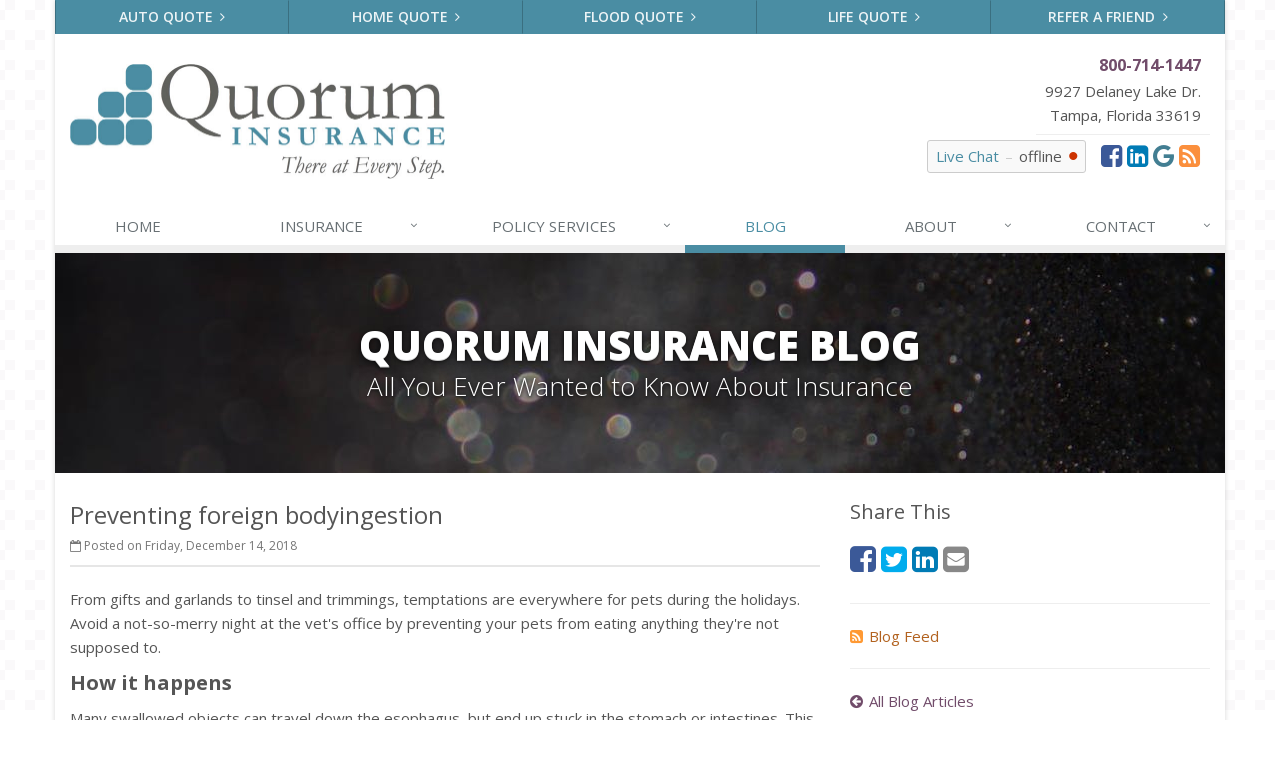

--- FILE ---
content_type: text/html
request_url: https://www.quoruminsurance.com/blog/2018/12/preventing-foreign-bodyingestion
body_size: 5776
content:
<!DOCTYPE html><html lang="en" class="no-js"><head><meta charset="utf-8"><meta name="viewport" content="width=device-width, initial-scale=1.0"><link rel="preconnect" href="https://fonts.gstatic.com"><link href="https://fonts.googleapis.com/css2?family=Open+Sans:wght@300;400;600;700;800&amp;display=swap" rel="stylesheet"><link rel="preload" href="/fonts/fontawesome-webfont.woff2?v=4.5.0" as="font" type="font/woff2" crossorigin><link href="/stylesheets/site.v1767334800.css" media="all" rel="stylesheet" type="text/css"/><meta name="keywords" content="Pet Health"/><meta name="description" content="From gifts and garlands to tinsel and trimmings, temptations are everywhere for pets during the holidays. Avoid a not-so-merry night at the vet's..."/><meta property="og:title" content="Preventing foreign bodyingestion | Quorum Insurance"/><meta property="og:type" content="article"/><meta property="og:url" content="https://www.quoruminsurance.com/blog/2018/12/preventing-foreign-bodyingestion"/><meta property="og:image" content="https://www.quoruminsurance.com/apple-touch-icon.png"/><meta property="og:image:width" content="129"/><meta property="og:image:height" content="129"/><meta property="og:description" content="From gifts and garlands to tinsel and trimmings, temptations are everywhere for pets during the holidays. Avoid a not-so-merry night at the vet's..."/><meta property="og:site_name" content="www.quoruminsurance.com"/><title>Preventing foreign bodyingestion | Quorum Insurance in Tampa, Florida</title><link rel="alternate" type="application/rss+xml" title="Quorum Insurance News RSS Feed" href="/blog/feed.xml"/><link rel="canonical" href="https://www.quoruminsurance.com/blog/2018/12/preventing-foreign-bodyingestion"/><script id="gase" data-pt="Preventing foreign bodyingestion">/*<![CDATA[*/!function(i,s,o,g,r,a,m){i.GoogleAnalyticsObject=r,i[r]=i[r]||function(){(i[r].q=i[r].q||[]).push(arguments)},i[r].l=1*new Date,a=s.createElement(o),m=s.getElementsByTagName(o)[0],a.async=1,a.src=g,m.parentNode.insertBefore(a,m)}(window,document,"script","//www.google-analytics.com/analytics.js","ga"),ga("create","UA-36466127-25","auto");var gase=document.getElementById("gase");gase&&ga("set","title",gase.getAttribute("data-pt")),ga("send","pageview");/*]]>*/</script></head><body class="news-pg blog-lt boxed-layout container"><div class="a11y-help"><a href="#content" class="a11y-skip">Skip to content</a> <a class="a11y-banner" href="/accessibility#content" title="If you are having trouble using our website, please contact us and we will be happy to help you. More info here." >Accessibility info</a></div><div class="wrapper"><div class="header"><div class="quote-bar"><div class="container"><div class="quote-bar-btns-ctr"><div class="quote-bar-btns"><div class="quote-bar-btn-ctr hidden-xs hidden-ms" data-product="Auto"><a href="/auto-insurance/quote" class="btn quote-bar-btn">Auto Quote <i class="fa fa-angle-right"></i></a></div><div class="quote-bar-btn-ctr hidden-xs hidden-ms" data-product="Homeowner"><a href="/homeowner-insurance/quote" class="btn quote-bar-btn">Home Quote <i class="fa fa-angle-right"></i></a></div><div class="quote-bar-btn-ctr hidden-xs hidden-ms" data-product="Flood"><a href="/flood-insurance/quote" class="btn quote-bar-btn">Flood Quote <i class="fa fa-angle-right"></i></a></div><div class="quote-bar-btn-ctr hidden-xs hidden-ms" data-product="Life"><a href="/life-insurance/quote" class="btn quote-bar-btn">Life Quote <i class="fa fa-angle-right"></i></a></div><div class="quote-bar-btn-ctr hidden-xs hidden-ms"><a href="/refer-a-friend" class="btn quote-bar-btn">Refer a Friend <i class="fa fa-angle-right"></i></a></div><div class="quote-bar-menu-btn-ctr hidden-sm hidden-md hidden-lg"><div class="btn-group"><button type="button" class="btn quote-bar-menu-btn dropdown-toggle" data-toggle="dropdown" aria-haspopup="true" aria-expanded="false"> <span class="hidden-xs">Insurance</span> Quotes <span class="caret"></span> </button><ul class="dropdown-menu"><li data-product="Auto"><a href="/auto-insurance/quote">Auto Quote</a></li><li data-product="Homeowner"><a href="/homeowner-insurance/quote">Home Quote</a></li><li data-product="Flood"><a href="/flood-insurance/quote">Flood Quote</a></li><li data-product="Life"><a href="/life-insurance/quote">Life Quote</a></li><li><a href="/refer-a-friend">Refer a Friend</a></li><li><a href="/service-center/claims-payments">Claims</a></li><li><a href="/insurance-products" aria-label="All products">More&hellip;</a></li></ul></div></div><div class="quote-bar-btn-ctr quote-bar-mobile-btn-ctr hidden-sm hidden-md hidden-lg"><a href="/service-center/claims-payments" class="btn quote-bar-btn">Claims <i class="fa fa-angle-right"></i></a></div></div></div></div></div><div class="container"><div class="logo"><a href="/"> <img src="/images/quorum-insurance-logo.v1595516862.jpg" alt="Quorum Insurance homepage" width="375" height="115"/> </a></div><div class="topbar"><div class="header-contact-info"><div class="office"><a href="tel:18007141447" class="office-phone-link"><strong class="phone">800-714-1447</strong></a> <a href="/contact" class="office-link"><div class="address">9927 Delaney Lake Dr.<br/>Tampa, Florida 33619</div></a></div></div><ul class="header-social social-icons"><li><a href="http://www.facebook.com/pages/Quorum-Insurance-LLC/154061148090705" class="facebook tooltips" data-toggle="tooltip" data-placement="top" data-original-title="Facebook" aria-label="Facebook" ><i class="fa fa-facebook-square"></i></a></li><li><a href="http://www.linkedin.com/company/923398" class="linkedin tooltips" data-toggle="tooltip" data-placement="top" data-original-title="LinkedIn" aria-label="LinkedIn" ><i class="fa fa-linkedin-square"></i></a></li><li><a href="https://g.page/QuorumInsurance/review?rc" class="google tooltips" data-toggle="tooltip" data-placement="top" data-original-title="Google" aria-label="Google" ><i class="fa fa-google"></i></a></li><li><a href="/blog" class="news tooltips" data-toggle="tooltip" data-placement="top" data-original-title="News" aria-label="News" ><i class="fa fa-rss-square"></i></a></li></ul><div id="hlc"></div><div class="clearfix"></div></div><button type="button" class="navbar-toggle" data-toggle="collapse" data-target=".navbar-responsive-collapse" aria-label="Toggle navigation"> <span class="sr-only">Toggle navigation</span> <span class="fa fa-bars"></span> </button></div><div class="collapse navbar-collapse navbar-responsive-collapse"><div class="container"><ul class="nav navbar-nav"><li class="nav-item-home"><a href="/">Home</a></li><li class="nav-item-insurance dropdown"><a href="/insurance-products" class="dropdown-toggle">Insurance</a></li><li class="nav-item-insurance-nav dropdown"><a href="/insurance-products" class="dropdown-toggle">Insurance</a></li><li class="nav-item-policy-changes dropdown"><a href="/service-center" class="dropdown-toggle"><span class="hidden-sm">Policy</span> Services</a></li><li class="nav-item-blog"><a href="/blog">Blog</a></li><li class="nav-item-about dropdown"><a href="/about" class="dropdown-toggle">About</a></li><li class="nav-item-contact dropdown"><a href="/contact" class="dropdown-toggle">Contact</a></li></ul></div></div></div><a name="content"></a><div class="page-heading photo-black-glitter"><div class="container"><h2>Quorum Insurance Blog</h2><h3>All You Ever Wanted to Know About Insurance</h3></div></div><div class="container content-xs"><div class="row"><div class="col-sm-8 col-md-8"><div class="blog-post"><h2 class="blog-post-title">Preventing foreign bodyingestion</h2><ul class="list-inline blog-post-info"><li class="blog-post-date"><i class="fa fa-calendar-o"></i> Posted on Friday, December 14, 2018</li></ul><div class="hidden-sm hidden-md hidden-lg"><div class="feature social-share-feature social-feature sidebar-social"><h3>Share This</h3><ul class="social-icons"><li><a href="https://www.facebook.com/sharer.php?u=https%3A%2F%2Fwww.quoruminsurance.com%2Fblog%2F2018%2F12%2Fpreventing-foreign-bodyingestion" class="facebook tooltips" target="_blank" data-toggle="tooltip" data-placement="top" data-original-title="Facebook" aria-label="Facebook" ><i class="fa fa-facebook-square"></i></a></li><li><a href="https://twitter.com/share?url=https%3A%2F%2Fwww.quoruminsurance.com%2Fblog%2F2018%2F12%2Fpreventing-foreign-bodyingestion&amp;text=Preventing+foreign+bodyingestion" class="twitter tooltips" target="_blank" data-toggle="tooltip" data-placement="top" data-original-title="Twitter" aria-label="Twitter" ><i class="fa fa-twitter-square"></i></a></li><li><a href="https://www.linkedin.com/shareArticle?url=https%3A%2F%2Fwww.quoruminsurance.com%2Fblog%2F2018%2F12%2Fpreventing-foreign-bodyingestion&amp;title=Preventing+foreign+bodyingestion" class="linkedin tooltips" target="_blank" data-toggle="tooltip" data-placement="top" data-original-title="LinkedIn" aria-label="LinkedIn" ><i class="fa fa-linkedin-square"></i></a></li><li><a href="mailto:?subject=Preventing+foreign+bodyingestion&amp;body=Thought+you+might+be+interested...%0A%0APreventing+foreign+bodyingestion%0Ahttps%3A%2F%2Fwww.quoruminsurance.com%2Fblog%2F2018%2F12%2Fpreventing-foreign-bodyingestion" class="email tooltips" target="_blank" data-toggle="tooltip" data-placement="top" data-original-title="Email" aria-label="Email" ><i class="fa fa-envelope-square"></i></a></li></ul></div></div><div class="blog-post-content"><p></p><table><tbody><tr><td><p>From gifts and garlands to tinsel and trimmings, temptations are everywhere for pets during the holidays. Avoid a not-so-merry night at the vet's office by preventing your pets from eating anything they're not supposed to.<h3><strong>How it happens</strong></h3><p>Many swallowed objects can travel down the esophagus, but end up stuck in the stomach or intestines. This can lead to life-threatening blockages, tears or even toxicity if hazardous elements such as lead are present. Objects that can't pass naturally require surgical or endoscopic removal.<h3><strong>What to look for</strong></h3><p>Common signs include vomiting, loss of appetite, abdominal pain and diarrhea. Note: If you notice your pet trying to pass string, do not attempt to pull it out as this can cause serious damage to the intestines. Nationwide<sup>®</sup> pet insurance members can always contact the <strong>vet</strong><i>helpline</i><sup>®</sup> for 24/7 help at no charge.<h3><strong>Protect your pet</strong></h3><p>The average cost to treat foreign body ingestion in pets is $1,788, but Nationwide<sup>®</sup> pet insurance covers accidental injuries like this and more.<a href="https://urldefense.proofpoint.com/v2/url?u=http-3A__click.email.petinsurance.com_-3Fqs-3D53e7ce690940df03aec60880f063b6d8ea0599095cb43979846a2a5d6ba999e7a6416444129f89beb58dfcedc7aa1ba5&amp;d=DwMCAg&amp;c=FzsWV7ns0VX6v-kCtYhbxN2eui85-HGbI2yNPyUP570&amp;r=cvlhOhWTMIjU18Dq2dd9vkV1MJO4xRz2qUVT7E68sS4&amp;m=7iSLar4Lc98oif1Ixb0r_JKTABK8USoinmHYzCkNJZk&amp;s=IDCGj4-T6CKiZI6zgwTcwurbAlVf8FnfTt1I-kOVcWE&amp;e=" alt="PetsNationwide.com"><u>Get a no-obligation quote today </u></a><a href="/pet-insurance">at PetsNationwide.com</a>.</p><table><tbody><tr><td><table><tbody><tr><td><p>&nbsp;&nbsp;&nbsp;&nbsp;&nbsp;&nbsp;&nbsp;&nbsp;&nbsp;&nbsp;&nbsp;&nbsp;</p></tr></tbody></table></tr></tbody></table></tr></tbody></table><div class="clearfix"></div></div></div><hr><div class="feature social-share-feature social-feature sidebar-social"><h3>Share This</h3><ul class="social-icons"><li><a href="https://www.facebook.com/sharer.php?u=https%3A%2F%2Fwww.quoruminsurance.com%2Fblog%2F2018%2F12%2Fpreventing-foreign-bodyingestion" class="facebook tooltips" target="_blank" data-toggle="tooltip" data-placement="top" data-original-title="Facebook" aria-label="Facebook" ><i class="fa fa-facebook-square"></i></a></li><li><a href="https://twitter.com/share?url=https%3A%2F%2Fwww.quoruminsurance.com%2Fblog%2F2018%2F12%2Fpreventing-foreign-bodyingestion&amp;text=Preventing+foreign+bodyingestion" class="twitter tooltips" target="_blank" data-toggle="tooltip" data-placement="top" data-original-title="Twitter" aria-label="Twitter" ><i class="fa fa-twitter-square"></i></a></li><li><a href="https://www.linkedin.com/shareArticle?url=https%3A%2F%2Fwww.quoruminsurance.com%2Fblog%2F2018%2F12%2Fpreventing-foreign-bodyingestion&amp;title=Preventing+foreign+bodyingestion" class="linkedin tooltips" target="_blank" data-toggle="tooltip" data-placement="top" data-original-title="LinkedIn" aria-label="LinkedIn" ><i class="fa fa-linkedin-square"></i></a></li><li><a href="mailto:?subject=Preventing+foreign+bodyingestion&amp;body=Thought+you+might+be+interested...%0A%0APreventing+foreign+bodyingestion%0Ahttps%3A%2F%2Fwww.quoruminsurance.com%2Fblog%2F2018%2F12%2Fpreventing-foreign-bodyingestion" class="email tooltips" target="_blank" data-toggle="tooltip" data-placement="top" data-original-title="Email" aria-label="Email" ><i class="fa fa-envelope-square"></i></a></li></ul></div><div class="blog-post-comments-container"><div class="headline"><h3>Discussion</h3></div><p class="text-muted">There are no comments yet.</p></div><div class="row"><div class="col-sm-8 col-md-10 col-lg-8"><div class="blog-post-comment-form-outer-container"><hr><h4 id="comment">Leave a Comment</h4><p class="text-muted"><small>Required fields are marked with <span class="required-field-marker" title="Required">&#10038;</span></small></p><div class="blog-post-comment-form-container"><form action="/blog/2018/12/preventing-foreign-bodyingestion/comment#comment" method="post" data-ajax="false"> <fieldset class="form-section form-section-comment" data-group="comment"><div class="headline form-section-headline"><h3>Comment</h3></div><div class="form-groups"><div class="form-group form-group-name required" ><label id="comment_name_label" for="comment_name" class="name">Name <span class="required-field-marker" title="Required">&#10038;</span> </label> <input name="comment[name]" id="comment_name" type="text" value="" aria-required="true" class="form-control"/></div><div class="form-group form-group-email required" ><label id="comment_email_label" for="comment_email" class="email">Email <span class="required-field-marker" title="Required">&#10038;</span> </label> <input name="comment[email]" id="comment_email" type="text" value="" aria-required="true" class="form-control"/></div><div class="form-group form-group-url" ><label id="comment_url_label" for="comment_url" class="url">URL </label> <input name="comment[url]" id="comment_url" type="text" value="" class="form-control"/></div><div class="form-group form-group-subject hidden" ><label id="comment_subject_label" for="comment_subject" class="subject">Subject <span class="form-field-label-note">(Do not fill out this field, or your comment will be ignored. This field is here to help us protect against automated comments.)</span> </label> <input name="comment[subject]" id="comment_subject" type="text" value="" class="form-control"/></div><div class="form-group form-group-text required" ><label id="comment_text_label" for="comment_text" class="comment">Comment <span class="required-field-marker" title="Required">&#10038;</span> </label> <textarea name="comment[text]" id="comment_text" type="textarea" rows="5" aria-required="true" class="form-control"></textarea></div></div></fieldset> <fieldset class="form-group form-actions"><p> Your name, comment, and URL will appear on this page after it has been reviewed and approved. Your email address will not be published.</p><button type="submit" class="btn btn-theme">Submit Comment</button> </fieldset> <input type="hidden" name="_blog" value="news"/> <input type="hidden" name="_post" value="preventing-foreign-bodyingestion"/> </form></div></div></div></div></div><div class="col-sm-4 col-md-4"><div class="sidebar"><div class="hidden-xs hidden-ms"><div class="feature social-share-feature social-feature sidebar-social"><h3>Share This</h3><ul class="social-icons"><li><a href="https://www.facebook.com/sharer.php?u=https%3A%2F%2Fwww.quoruminsurance.com%2Fblog%2F2018%2F12%2Fpreventing-foreign-bodyingestion" class="facebook tooltips" target="_blank" data-toggle="tooltip" data-placement="top" data-original-title="Facebook" aria-label="Facebook" ><i class="fa fa-facebook-square"></i></a></li><li><a href="https://twitter.com/share?url=https%3A%2F%2Fwww.quoruminsurance.com%2Fblog%2F2018%2F12%2Fpreventing-foreign-bodyingestion&amp;text=Preventing+foreign+bodyingestion" class="twitter tooltips" target="_blank" data-toggle="tooltip" data-placement="top" data-original-title="Twitter" aria-label="Twitter" ><i class="fa fa-twitter-square"></i></a></li><li><a href="https://www.linkedin.com/shareArticle?url=https%3A%2F%2Fwww.quoruminsurance.com%2Fblog%2F2018%2F12%2Fpreventing-foreign-bodyingestion&amp;title=Preventing+foreign+bodyingestion" class="linkedin tooltips" target="_blank" data-toggle="tooltip" data-placement="top" data-original-title="LinkedIn" aria-label="LinkedIn" ><i class="fa fa-linkedin-square"></i></a></li><li><a href="mailto:?subject=Preventing+foreign+bodyingestion&amp;body=Thought+you+might+be+interested...%0A%0APreventing+foreign+bodyingestion%0Ahttps%3A%2F%2Fwww.quoruminsurance.com%2Fblog%2F2018%2F12%2Fpreventing-foreign-bodyingestion" class="email tooltips" target="_blank" data-toggle="tooltip" data-placement="top" data-original-title="Email" aria-label="Email" ><i class="fa fa-envelope-square"></i></a></li></ul></div><hr class="sidebar-divider"></div><div><a class="feed-link" href="/blog/feed.xml"><i class="fa fa-rss-square"></i>Blog Feed</a></div><hr class="sidebar-divider"><div><a class="all-articles-link" href="/blog"><i class="fa fa-arrow-circle-left"></i>All Blog Articles</a></div><hr class="sidebar-divider"><div><h5>More articles related to&hellip;</h5><ul class="blog-tags-list"><li><a href="/blog/tag/pet-health">Pet Health</a></li></ul></div><hr class="sidebar-divider"><div class="feature quote-choice-feature"><div class="quote-link"><div class="headline"><h3 class="has-icon"><i class="fa fa-star"></i> Get a Quote</h3></div><p>Give us some info and we'll get quotes from multiple companies.</p><div class="btn-group"><a class="btn btn-lg btn-theme" href="/insurance-products">Get a Quote</a> <button type="button" class="btn btn-lg btn-theme dropdown-toggle" data-toggle="dropdown" aria-haspopup="true" aria-expanded="false"> <span class="caret"></span> <span class="sr-only">Toggle Dropdown</span> </button><ul class="dropdown-menu"><li><a href="/auto-insurance/quote">Auto</a></li><li><a href="/homeowner-insurance/quote">Homeowner</a></li><li><a href="/life-insurance/quote">Life</a></li><li><a href="/motorcycle-insurance/quote">Motorcycle</a></li><li role="separator" class="divider"></li><li><a href="/insurance-products">More&hellip;</a></li></ul></div></div></div></div></div></div></div><div class="footer-v1"><div class="footer"><div class="container"><div class="row"><div class="col-ms-6 col-sm-6 col-md-3 md-margin-bottom-40"><div class="headline"><h2>About Us</h2></div><p> Quorum Insurance is an independent insurance agency located in Tampa, Florida.</p><p> Give us a call or <a href="/insurance-products">request a quote online</a> to find out how much we can save you on your insurance.</p><hr><ul class="inline-links"><li><a href="/">Home</a></li><li><a href="/about">About</a></li><li><a href="/contact">Contact</a></li><li><a href="/sitemap">Sitemap</a></li></ul></div><div class="col-ms-6 col-sm-6 col-md-3 md-margin-bottom-40"><div class="posts"><div class="headline"><h2>Recent Articles</h2></div><ul class="list-unstyled latest-list"><li><a href="/blog/2025/09/national-preparedness-month"> National Preparedness Month <small>September 10, 2025</small> </a></li><li><a href="/blog/2025/06/hurricane-preparedness-tips"> Hurricane Preparedness Tips <small>June 16, 2025</small> </a></li><li><a href="/blog/2025/06/2025-hurricane-season-has-started-are-you-ready"> 2025 Hurricane Season Has Started — Are You Ready? <small>June 4, 2025</small> </a></li></ul></div></div><div class="clearfix visible-ms-block visible-sm-block"></div><div class="col-ms-6 col-sm-6 col-md-3 md-margin-bottom-40"><div class="headline"><h2>Quick Links</h2></div><ul class="list-unstyled link-list"><li><a href="/about" class="xs-p-tb-10">About Us<i class="fa fa-angle-right"></i></a></li><li><a href="/contact" class="xs-p-tb-10">Contact Us<i class="fa fa-angle-right"></i></a></li><li><a href="/service-center" class="xs-p-tb-10">Service Center<i class="fa fa-angle-right"></i></a></li><li><a href="/insurance-products" class="xs-p-tb-10">Insurance Products<i class="fa fa-angle-right"></i></a></li><li><a href="/insurance-products" class="xs-p-tb-10">Get an Insurance Quote<i class="fa fa-angle-right"></i></a></li><li><a href="/insurance-companies" class="xs-p-tb-10">Companies We Represent<i class="fa fa-angle-right"></i></a></li><li><a href="/staff-directory" class="xs-p-tb-10">Staff Directory<i class="fa fa-angle-right"></i></a></li></ul></div><div class="col-ms-6 col-sm-6 col-md-3 map-img md-margin-bottom-40"><div class="headline"><h2>Contact Us</h2></div><ul class="contact-info fa-ul"><li><i class="fa fa-li fa-map-marker"></i> <a href="/contact">9927 Delaney Lake Dr.<br/>Tampa, Florida 33619</a></li><li><i class="fa fa-li fa-envelope"></i> <a href="/contact">10810 Boyette Road #2153<br/>Riverview, FL 33568</a></li><li><i class="fa fa-li fa-phone"></i> <a href="tel:18007141447">800-714-1447</a></li><li><i class="fa fa-li fa-fax"></i> <a href="tel:18138322064">813-832-2064</a></li><li class="hidden-xs hidden-sm hidden-lg"><i class="fa fa-li fa-pencil"></i> "Email Us" &lt;questions [at] quoruminsurance [dot] com&gt;</li><li class="hidden-md"><i class="fa fa-li fa-pencil"></i> "Email Us" &lt;questions [at] quoruminsurance [dot] com&gt;</li><li><i class="fa fa-li fa-clock-o"></i> Mon-Fri 8am-5pm<br></li></ul></div></div></div></div><div class="copyright"><div class="container"><div class="row"><div class="col-md-8"><p> &copy; 2026 Quorum Insurance | <a href="/search">Search</a> | <a href="/privacy-policy">Privacy</a> | <a href="/disclaimer">Disclaimer</a> | <a href="/accessibility">Accessibility</a> | <a href="https://www.lightrailsites.com/?ref=quoruminsurance.com" rel="nofollow" target="_blank" >Website by <small><b>BT</b></small></a></p></div><div class="col-md-4"><ul class="footer-socials list-inline"><li><a href="http://www.facebook.com/pages/Quorum-Insurance-LLC/154061148090705" class="facebook tooltips" data-toggle="tooltip" data-placement="top" data-original-title="Facebook" aria-label="Facebook" ><i class="fa fa-facebook"></i></a></li><li><a href="http://www.linkedin.com/company/923398" class="linkedin tooltips" data-toggle="tooltip" data-placement="top" data-original-title="LinkedIn" aria-label="LinkedIn" ><i class="fa fa-linkedin"></i></a></li><li><a href="https://g.page/QuorumInsurance/review?rc" class="google tooltips" data-toggle="tooltip" data-placement="top" data-original-title="Google" aria-label="Google" ><i class="fa fa-google"></i></a></li><li><a href="/blog" class="news tooltips" data-toggle="tooltip" data-placement="top" data-original-title="News" aria-label="News" ><i class="fa fa-rss"></i></a></li></ul></div></div></div></div></div></div><script src="/javascripts/site.v1767334800.js" type="text/javascript"></script></body></html>